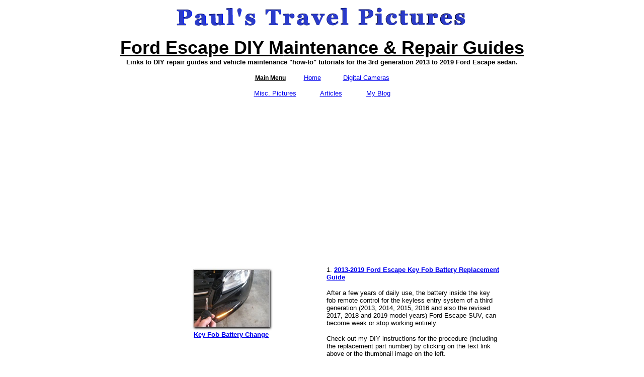

--- FILE ---
content_type: text/html
request_url: https://paulstravelpictures.com/Articles/2013-2016-Ford-Escape-Common-Problems-Repair-Maintenance-Guides.htm
body_size: 5780
content:
<html>

<head>
<meta name="viewport" content="width=device-width, initial-scale=1.0">
<link rel="stylesheet" type="text/css" href="https://www.paulstravelpictures.com/ptpcol2.css">
<meta http-equiv="Content-Language" content="en-us">
<meta http-equiv="Content-Type" content="text/html; charset=windows-1252">
<title>Ford Escape Common Problems, Repair Guides, & Vehicle Maintenance Instructions - 2013 To 2016 Model Years - 3rd Generation</title>
<META NAME="description" CONTENT="Links to my DIY repair and vehicle maintenance how-to guides for the third generation 2013, 2014, 2015 and 2016 Ford Escape SUV.">
<META NAME="keywords" CONTENT="Ford Escape 3rd third generation DIY do it yourself 2013 2014 2015 2016 vehicle repair maintenance how to guides instructions links cabin air filter element clean replace battery bulb brake pads headlight fuse oil change spark plug">
<META NAME="ROBOTS" CONTENT="FOLLOW, INDEX">
<META name="distribution" content="global">
<META name="revisit-after" content="1 days">

<script>
  (function(i,s,o,g,r,a,m){i['GoogleAnalyticsObject']=r;i[r]=i[r]||function(){
  (i[r].q=i[r].q||[]).push(arguments)},i[r].l=1*new Date();a=s.createElement(o),
  m=s.getElementsByTagName(o)[0];a.async=1;a.src=g;m.parentNode.insertBefore(a,m)
  })(window,document,'script','https://www.google-analytics.com/analytics.js','ga');

  ga('create', 'UA-76160616-1', 'auto');
  ga('send', 'pageview');

</script>
</head>

<body>

<p align="center">
<a href="https://www.paulstravelpictures.com">
  <img border="0" src="../Pauls-Travel-Pictures.gif" alt="Paul's Travel Pictures" width="600" height="50"></a></p>
<p align="center"><u><b><font face="Arial" style="font-size: 27pt">Ford Escape DIY M</font></b></u><b><u><font face="Arial" style="font-size: 27pt">aintenance &amp; Repair Guides</font><font face="Arial" style="font-size: 20pt"><br>
</font></u><font face="Arial" size="2">Links to DIY repair guides and vehicle 
maintenance &quot;how-to&quot; tutorials for the 3rd generation 2013 to 2019 Ford Escape 
sedan.</font></b></p>
<div align="center">	<table border="0" cellpadding="0" cellspacing="0" style="border-collapse: collapse" bordercolor="#111111" width="720" id="AutoNumber2">
    <tr>
      <td>
      <p align="center">
<b>
<font face="Arial" style="font-size: 9pt"><u>
<a href="https://www.paulstravelpictures.com/index.htm">
<font color="#000000">Main Menu</font></a></u>&nbsp;&nbsp;&nbsp;&nbsp;&nbsp;&nbsp;&nbsp;&nbsp;&nbsp;&nbsp;&nbsp; </font> </b>
<font face="Arial" style="font-size: 10pt">
<a href="https://www.paulstravelpictures.com">Home</a>&nbsp;&nbsp;&nbsp;&nbsp;&nbsp;&nbsp;&nbsp; &nbsp;&nbsp;&nbsp;<a href="http://www.paulstravelpictures.com/Digital-Cameras.htm">Digital Cameras</a></font><p align="center">
<font face="Arial" style="font-size: 10pt">
<a href="https://www.paulstravelpictures.com/Miscellaneous-Pictures.htm">Misc. Pictures</a>&nbsp;&nbsp;&nbsp;&nbsp;&nbsp;&nbsp;&nbsp;&nbsp;&nbsp;&nbsp;&nbsp;
<a href="https://www.paulstravelpictures.com/Articles/index.htm">Articles</a>&nbsp;&nbsp;&nbsp;&nbsp;&nbsp;&nbsp;&nbsp; &nbsp;&nbsp;&nbsp;
<a href="https://www.paulstravelpictures.com/blog/">My Blog</a></font><br>
&nbsp;</td>
    </tr>
  </table>

  </div>
<div align="center">
<div align="center">
	<table border="0" width="728" cellspacing="6" cellpadding="6">
		<tr>
			<td width="166">
			<p align="center"><font face="Arial" size="2"><b>
			<a href="../2013-2016-Ford-Escape-Key-Fob-Battery-Replacement-Guide/index.html">
			<img border="0" src="../2013-2016-Ford-Escape-Key-Fob-Battery-Replacement-Guide/tn_2013-2016-Ford-Escape-Key-Fob-Battery-Replacement-Guide-014.jpg" width="166" height="129" alt="2013-2016 Ford Escape Key Fob Battery Replacement Guide"><br>
			Key Fob Battery Change</a></b></font></td>
			<td align="left" valign="top"><font size="2" face="Arial">1. <b>
			<a href="../2013-2016-Ford-Escape-Key-Fob-Battery-Replacement-Guide/index.html">
			2013-2019 Ford Escape Key Fob Battery Replacement Guide</a></b></font><p>
			<font face="Arial" size="2">After a few years of daily use, the 
			battery inside the key fob remote control for the keyless entry 
			system of a third generation (2013, 2014, 2015, 2016 and also 
			the revised 2017, 2018 and 2019 model years) Ford Escape SUV, can become weak or 
			stop working entirely.</font></p>
			<p><font face="Arial" size="2">Check out my DIY instructions for the 
			procedure (including the replacement part number) by clicking on the 
			text link above or the thumbnail image on the left.</font></td>
		</tr>
		<tr>
			<td width="166">&nbsp;</td>
			<td align="left" valign="top">&nbsp;</td>
		</tr>
		<tr>
			<td width="166">
			<p align="center"><font face="Arial" size="2"><b>
			<a href="../2013-2016-Ford-Escape-Vanity-Mirror-Light-Bulb-Replacement-Guide/index.html">
			<img border="0" src="../2013-2016-Ford-Escape-Vanity-Mirror-Light-Bulb-Replacement-Guide/tn_2013-2016-Ford-Escape-Vanity-Mirror-Light-Bulb-Replacement-Guide-002.jpg" width="166" height="129" alt="2013-2016 Ford Escape Vanity Mirror Light Bulb Replacement Guide"><br>
			Vanity Mirror Light Bulb</a></b></font></td>
			<td align="left" valign="top"><font face="Arial" size="2">2. <b>
			<a href="../2013-2016-Ford-Escape-Vanity-Mirror-Light-Bulb-Replacement-Guide/index.html">
			2013-2019 Ford Escape Vanity Mirror Light Bulb Replacement Guide</a></b></font><p>
			<font face="Arial" size="2">If you need to change a burnt out vanity 
			mirror light bulb in the sun visor of a 3rd generation (2013, 2014, 
			2015, 2016 and possibly also the updated 2017, 2018 and 2019) Ford Escape SUV, 
			check out my DIY tutorial for the procedure (including the 
			replacement part number) by clicking on the text link above or the 
			thumbnail image to the left.</font></td>
		</tr>
		<tr>
			<td width="166">&nbsp;</td>
			<td align="left" valign="top">&nbsp;</td>
		</tr>
		<tr>
			<td width="166">
			<p align="center"><font face="Arial" size="2"><b>
			<a href="../2013-2016-Ford-Escape-Rear-Wiper-Blade-Replacement-Guide/index.html">
			<img border="0" src="../2013-2016-Ford-Escape-Rear-Wiper-Blade-Replacement-Guide/tn_2013-2016-Ford-Escape-Rear-Window-Wiper-Blade-Replacement-Guide-001.jpg" width="166" height="129" alt="2013-2016 Ford Escape Rear Window Wiper Blade Replacement Guide"><br>
			Rear Wiper Blade</a></b></font></td>
			<td align="left" valign="top"><font face="Arial" size="2">3. <b>
			<a href="../2013-2016-Ford-Escape-Rear-Wiper-Blade-Replacement-Guide/index.html">
			2013-2019 Ford Escape Rear Window Wiper Blade Replacement Guide</a></b></font><p>
			<font face="Arial" size="2">If you've been having a difficult time 
			seeing out of the back windshield window of your third generation 
			(2013, 2014, 2015, 2016 and also the 2017, 2018 and 2019) Ford Escape 
			during a rain or snow storm, you probably need to change the rear 
			wiper blade.</font></p>
			<p><font face="Arial" size="2">Take a look at my DIY instructions 
			for the procedure (including the blade size in inches and the replacement part 
			numbers) by clicking on the text link or the thumbnail picture on 
			the left.</font></td>
		</tr>
		<tr>
			<td width="166">&nbsp;</td>
			<td align="left" valign="top">&nbsp;</td>
		</tr>
		<tr>
			<td width="166">
			<p align="center"><font face="Arial" size="2"><b>
			<a href="../2013-2016-Ford-Escape-HVAC-Cabin-Air-Filter-Replacement-Guide/index.html">
			<img border="0" src="../2013-2016-Ford-Escape-HVAC-Cabin-Air-Filter-Replacement-Guide/tn_2013-2016-Ford-Escape-Cabin-Air-Filter-Replacement-Guide-040.jpg" width="166" height="129" alt="2013-2016 Ford Escape A/C Cabin Air Filter Replacement Guide"><br>
			A/C Cabin Air Filter</a></b></font></td>
			<td align="left" valign="top"><font face="Arial" size="2">4. <b>
			<a href="../2013-2016-Ford-Escape-HVAC-Cabin-Air-Filter-Replacement-Guide/index.html">
			2013-2019 Ford Escape HVAC Cabin Air Filter Replacement Guide</a></b></font><p>
			<font face="Arial" size="2">If the air conditioning system in your 
			Ford Escape hasn't been working as well recently or the air coming 
			out of the vents smells a bit musty or moldy, you probably need to 
			clean or change the A/C cabin air filter element.</font></p>
			<p><font face="Arial" size="2">To view my DIY tutorial for the 
			filter change procedure, including the replacement part numbers, 
			click on the text link above or the thumbnail image to the left.</font></td>
		</tr>
		<tr>
			<td width="166">&nbsp;</td>
			<td align="left" valign="top">&nbsp;</td>
		</tr>
		<tr>
			<td width="166">
			<p align="center"><font face="Arial" size="2"><b>
			<a href="../2013-2016-Ford-Escape-Interior-Door-Panel-Removal-Guide/index.html">
			<img border="0" src="../2013-2016-Ford-Escape-Interior-Door-Panel-Removal-Guide/tn_2013-2016-Ford-Escape-Interior-Door-Panel-Removal-Guide-001.jpg" width="166" height="129" alt="2013-2016 Ford Escape Interior Door Panel Removal Guide"><br>
			Door Panel Removal</a></b></font></td>
			<td align="left" valign="top"><font face="Arial" size="2">5. <b>
			<a href="../2013-2016-Ford-Escape-Interior-Door-Panel-Removal-Guide/index.html">
			2013-2019 Ford Escape Plastic Interior Door Panel Removal Guide</a></b></font><p>
			<font face="Arial" size="2">If you'd like to upgrade the OEM door 
			speakers in your 3rd generation (2013, 2014, 2015, 2016, 2017, 2018 
			and 2019) Ford 
			Escape, you'll first need to take off the plastic interior door 
			panels.</font></p>
			<p><font face="Arial" size="2">Check out my DIY instructions for the 
			procedure by clicking on the text link above or the thumbnail image 
			on the left.</font></td>
		</tr>
		<tr>
			<td width="166">&nbsp;
			</td>
			<td align="left" valign="top">&nbsp;</td>
		</tr>
		<tr>
			<td width="166">
			<p align="center"><font face="Arial" size="2"><b>
			<a href="../2013-2016-Ford-Escape-Tail-Light-Bulbs-Replacement-Guide/index.html">
			<img border="0" src="../2013-2016-Ford-Escape-Tail-Light-Bulbs-Replacement-Guide/tn_2013-2016-Ford-Escape-Tail-Light-Bulbs-Replacement-Guide-001.jpg" width="166" height="129" alt="2013-2016 Ford Escape Tail Light Bulbs Replacement Guide"><br>
			Tail Light Bulbs Change</a></b></font></td>
			<td align="left" valign="top"><font face="Arial" size="2">6. <b>
			<a href="../2013-2016-Ford-Escape-Tail-Light-Bulbs-Replacement-Guide/index.html">
			2013-2019 Ford Escape Tail Light Bulbs Replacement Guide</a></b></font><p>
			<font face="Arial" size="2">The tail light housings of a third 
			generation Ford Escape contain the brake, 
			rear turn signal and reverse light bulbs.</font></p>
			<p><font face="Arial" size="2">Take a look at my DIY tutorial for 
			the procedure, including the replacement part numbers, by clicking 
			on the text link above or the thumbnail image to the left.</font></td>
		</tr>
		<tr>
			<td width="166">&nbsp;
			</td>
			<td align="left" valign="top">&nbsp;</td>
		</tr>
		<tr>
			<td width="166">
			<p align="center"><font face="Arial" size="2"><b>
			<a href="../2013-2016-Ford-Escape-Cargo-Area-Light-Bulb-Replacement-Guide/index.html">
			<img border="0" src="../2013-2016-Ford-Escape-Cargo-Area-Light-Bulb-Replacement-Guide/tn_2013-2016-Ford-Escape-Cargo-Area-Light-Bulb-Replacement-Guide-001.jpg" width="166" height="129"><br>
			Cargo Area Light Bulb</a></b></font></td>
			<td align="left" valign="top"><font face="Arial" size="2">7. <b>
			<a href="../2013-2016-Ford-Escape-Cargo-Area-Light-Bulb-Replacement-Guide/index.html">
			2013-2019 Ford Escape Cargo Area Light Bulb Replacement Guide</a></b></font><p>
			<font face="Arial" size="2">If you need to change a burnt out light 
			bulb in the cargo area (or &quot;trunk&quot;) of your Ford Escape, check out 
			my DIY instructions for the procedure (with the replacement part 
			number) by clicking on the text link above or the thumbnail image 
			over on the left side of this paragraph.</font></td>
		</tr>
		<tr>
			<td width="166">&nbsp;
			</td>
			<td align="left" valign="top">&nbsp;</td>
		</tr>
		<tr>
			<td width="166">
			<p align="center">
			<a href="../2013-2016-Ford-Escape-License-Plate-Light-Bulbs-Replacement-Guide/index.html">
			<img border="0" src="../2013-2016-Ford-Escape-License-Plate-Light-Bulbs-Replacement-Guide/tn_2013-2016-Ford-Escape-License-Plate-Light-Bulbs-Replacement-Guide-001.jpg" width="166" height="129"><b><font face="Arial" size="2"><br>
			License Plate Light Bulbs</font></b></a></td>
			<td align="left" valign="top"><font face="Arial" size="2">8. <b>
			<a href="../2013-2016-Ford-Escape-License-Plate-Light-Bulbs-Replacement-Guide/index.html">
			2013-2019 Ford Escape License Plate Light Bulbs Replacement Guide</a></b></font><p>
			<font face="Arial" size="2">The third generation Ford Escape is equipped with two license plate light bulbs 
			located on the tailgate door.</font></p>
			<p><font face="Arial" size="2">If you need to change a burnt out 
			bulb or upgrade them both with brighter LED bulbs, check out my DIY 
			tutorial for the procedure (with the replacement part numbers) by 
			clicking on the text link above or the thumbnail image on the left.</font></td>
		</tr>
		<tr>
			<td width="166">&nbsp;
			</td>
			<td align="left" valign="top">&nbsp;</td>
		</tr>
		<tr>
			<td width="166">
			<p align="center"><font face="Arial" size="2"><b>
			<a href="../2013-2016-Ford-Escape-Electrical-Fuses-Replacement-Guide/index.html">
			<img border="0" src="../2013-2016-Ford-Escape-Electrical-Fuses-Replacement-Guide/tn_2013-2016-Ford-Escape-Electrical-Fuses-Replacement-Guide-015.jpg" width="166" height="129" alt="2013-2016 Ford Escape Electrical Fuses Replacement Guide"><br>
			Electrical Fuse Change</a></b></font></td>
			<td align="left" valign="top"><font face="Arial" size="2">9. <b>
			<a href="../2013-2016-Ford-Escape-Electrical-Fuses-Replacement-Guide/index.html">
			2013-2019 Ford Escape Electrical Fuses Replacement Guide</a></b></font><p>
			<font face="Arial" size="2">The best place to start when 
			troubleshooting any electrical problem with your Ford Escape is to 
			check for a blown fuse or relay in one of the three electrical 
			panels.</font></p>
			<p><font face="Arial" size="2">To view my DIY tutorial for the 
			procedure, click on the text link above or the thumbnail image on 
			the left side of this paragraph.</font></td>
		</tr>
		<tr>
			<td colspan="2" align="center">
			<br>
      <!--webbot bot="HTMLMarkup" startspan --><script async src="//pagead2.googlesyndication.com/pagead/js/adsbygoogle.js"></script>
<!-- PTP New Responsive 728x90 Index -->
<ins class="adsbygoogle"
     style="display:block"
     data-ad-client="ca-pub-1603448158407333"
     data-ad-slot="7832002534"
     data-ad-format="rectangle, horizontal"
     data-full-width-responsive="true"></ins>
<script>
(adsbygoogle = window.adsbygoogle || []).push({});
</script><!--webbot bot="HTMLMarkup" endspan i-checksum="22613" --><br>
&nbsp;</td>
		</tr>
		<tr>
			<td width="166">
			<p align="center"><font face="Arial" size="2"><b>
			<a href="../2013-2016-Ford-Escape-Headlight-Bulbs-Replacement-Guide/index.html">
			<img border="0" src="../2013-2016-Ford-Escape-Headlight-Bulbs-Replacement-Guide/tn_2013-2016-Ford-Escape-Headlight-Bulbs-Replacement-Guide-001.jpg" width="166" height="129" alt="2013-2016 Ford Escape Headlight Bulbs Replacement Guide"><br>
			Headlight Bulbs Change</a></b></font></td>
			<td align="left" valign="top"><font face="Arial" size="2">10. <b>
			<a href="../2013-2016-Ford-Escape-Headlight-Bulbs-Replacement-Guide/index.html">
			2013-2019 Ford Escape Headlight Bulbs Replacement Guide</a></b></font><p>
			<font face="Arial" size="2">The headlight assemblies of a third 
			generation Ford Escape contain the low 
			beam, high beam and front side marker light bulbs.</font></p>
			<p><font face="Arial" size="2">Check out my DIY instructions for 
			changing the headlight bulbs (including the part numbers) by 
			clicking on the text link above or the thumbnail image to the left.</font></td>
		</tr>
		<tr>
			<td width="166">&nbsp;
			</td>
			<td align="left" valign="top">&nbsp;</td>
		</tr>
		<tr>
			<td width="166">
			<p align="center"><font face="Arial" size="2"><b>
			<a href="../2013-2016-Ford-Escape-Front-Turn-Signal-Fog-Light-Bulbs-Replacement-Guide/index.html">
			<img border="0" src="../2013-2016-Ford-Escape-Front-Turn-Signal-Fog-Light-Bulbs-Replacement-Guide/tn_2013-2016-Ford-Escape-Front-Turn-Signal-Fog-Light-Bulbs-Replacement-Guide-001.jpg" width="166" height="129" alt="2013-2016 Ford Escape Front Turn Signal &amp; Fog Light Bulbs Replacement Guide"><br>
			Front Turn &amp; Fog Light</a></b></font></td>
			<td align="left" valign="top"><font face="Arial" size="2">11. <b>
			<a href="../2013-2016-Ford-Escape-Front-Turn-Signal-Fog-Light-Bulbs-Replacement-Guide/index.html">
			Ford Escape Front Turn Signal &amp; Fog Light Bulbs Replacement Guide</a></b></font><p>
			<font face="Arial" size="2">The front turn signal and fog light 
			bulbs are located in a separate housing at the bottom of the bumper 
			cover. </font></p>
			<p><font face="Arial" size="2">Take a look at my DIY tutorial for 
			changing a burnt out bulb (with the replacement part numbers) by 
			clicking on the text link above or the thumbnail picture on the 
			left.</font></td>
		</tr>
		<tr>
			<td width="166">&nbsp;
			</td>
			<td align="left" valign="top">&nbsp;</td>
		</tr>
		<tr>
			<td width="166">
			<p align="center"><font face="Arial" size="2"><b>
			<a href="../2013-2016-Ford-Escape-EcoBoost-I4-Engine-Air-Filter-Replacement-Guide/index.html">
			<img border="0" src="../2013-2016-Ford-Escape-EcoBoost-I4-Engine-Air-Filter-Replacement-Guide/tn_2013-2016-Ford-Escape-EcoBoost-Engine-Air-Filter-Replacement-Guide-008.jpg" width="166" height="129" alt="2013-2016 Ford Escape Engine Air Filter Replacement Guide"><br>
			Engine Air Filter Change</a></b></font></td>
			<td align="left" valign="top"><font face="Arial" size="2">12. <b>
			<a href="../2013-2016-Ford-Escape-EcoBoost-I4-Engine-Air-Filter-Replacement-Guide/index.html">
			2013-2019 Ford Escape 2.0L I4 Engine Air Filter Replacement Guide</a></b></font><p>
			<font face="Arial" size="2">The engine air filter element for the 
			EcoBoost 2.0 liter inline four cylinder motor in a Ford Escape should be cleaned at every oil change and 
			replaced when overly soiled.</font></p>
			<p><font face="Arial" size="2">Check out my DIY instructions for the 
			procedure (with the replacement part numbers) by clicking on the 
			text link above or the thumbnail image to the left.</font></td>
		</tr>
		<tr>
			<td width="166">&nbsp;
			</td>
			<td align="left" valign="top">&nbsp;</td>
		</tr>
		<tr>
			<td width="166">
			<p align="center"><font face="Arial" size="2"><b>
			<a href="../2013-2016-Ford-Escape-EcoBoost-I4-Engine-Spark-Plugs-Replacement-Guide/index.html">
			<img border="0" src="../2013-2016-Ford-Escape-EcoBoost-I4-Engine-Spark-Plugs-Replacement-Guide/tn_2013-2016-Ford-Escape-EcoBoost-Engine-Spark-Plugs-Replacement-Guide-016.jpg" width="166" height="129" alt="2013-2016 Ford Escape EcoBoost 2.0L I4 Engine Spark Plugs Replacement Guide"><br>
			Engine Spark Plugs</a></b></font></td>
			<td align="left" valign="top"><font size="2" face="Arial">13. <b>
			<a href="../2013-2016-Ford-Escape-EcoBoost-I4-Engine-Spark-Plugs-Replacement-Guide/index.html">
			2013-2019 Ford Escape 2.0L I4 Engine Spark Plugs Replacement Guide</a></b></font><p>
			<font face="Arial" size="2">The iridium tipped OEM spark plugs in a 
			Ford Escape with the EcoBoost 2.0 liter inline four cylinder motor 
			should last up to 100,000 miles, but they should be checked well 
			before that mileage.</font></p>
			<p><font face="Arial" size="2">To view my DIY tutorial for the 
			procedure (including the replacement part numbers) by clicking on 
			the text link above or the thumbnail image on the left.</font></td>
		</tr>
		<tr>
			<td width="166">&nbsp;
			</td>
			<td align="left" valign="top">&nbsp;</td>
		</tr>
		<tr>
			<td width="166">
			<p align="center"><font face="Arial" size="2"><b>
			<a href="../2013-2016-Ford-Escape-Windshield-Wiper-Blades-Replacement-Guide/index.html">
			<img border="0" src="../2013-2016-Ford-Escape-Windshield-Wiper-Blades-Replacement-Guide/tn_2013-2016-Ford-Escape-Windshield-Wiper-Blades-Replacement-Guide-001.jpg" width="166" height="129" alt="2013-2016 Ford Escape Windshield Window Wiper Blades Replacement Guide"><br>
			Windshield Wiper Blades</a></b></font></td>
			<td align="left" valign="top"><font face="Arial" size="2">14. <b>
			<a href="../2013-2016-Ford-Escape-Windshield-Wiper-Blades-Replacement-Guide/index.html">
			2013-2019 Ford Escape Windshield Wiper Blades Replacement Guide</a></b></font><p>
			<font face="Arial" size="2">If you've been having a difficult time 
			seeing out of the front windshield window of your Ford Escape during 
			a rain or snow storm, you probably need to change the wiper blades.</font></p>
			<p><font face="Arial" size="2">Take a look at my DIY instructions 
			for the procedure (including the OEM blade sizes in inches and the 
			replacement part numbers) by clicking on the text link above or the 
			thumbnail image to the left.</font></td>
		</tr>
		<tr>
			<td width="166">&nbsp;
			</td>
			<td align="left" valign="top">&nbsp;</td>
		</tr>
		<tr>
			<td width="166">
			<p align="center"><font face="Arial" size="2"><b>
			<a href="../2013-2016-Ford-Escape-Passenger-Footwell-Light-Bulb-Replacement-Guide/index.html">
			<img border="0" src="../2013-2016-Ford-Escape-Passenger-Footwell-Light-Bulb-Replacement-Guide/tn_2013-2016-Ford-Escape-Passenger-Footwell-Light-Bulb-Replacement-Guide-001.jpg" width="166" height="129" alt="2013-2016 Ford Escape Front Passenger Footwell Light Bulb Replacement Guide"><br>
			Footwell Light Bulb</a></b></font></td>
			<td align="left" valign="top"><font face="Arial" size="2">15. <b>
			<a href="../2013-2016-Ford-Escape-Passenger-Footwell-Light-Bulb-Replacement-Guide/index.html">
			2013-2019 Ford Escape Passenger Footwell Light Bulb Replacement 
			Guide</a></b></font><p><font face="Arial" size="2">If you need to 
			change a burnt out light bulb located in the front passenger foot 
			well, just below the glove box, check out my DIY tutorial for the 
			procedure (with the replacement part number) by clicking on the text 
			link above or the thumbnail image to the left.</font></td>
		</tr>
		<tr>
			<td width="166">&nbsp;
			</td>
			<td align="left" valign="top">&nbsp;</td>
		</tr>
		<tr>
			<td width="166">
			<p align="center"><font face="Arial" size="2"><b>
			<a href="../2013-2016-Ford-Escape-EcoBoost-I4-Engine-Oil-Change-Guide/index.html">
			<img border="0" src="../2013-2016-Ford-Escape-EcoBoost-I4-Engine-Oil-Change-Guide/tn_2013-2016-Ford-Escape-EcoBoost-Oil-Change-Filter-Replacement-Guide-035.jpg" width="166" height="129" alt="2013-2016 Ford Escape EcoBoost 2.0L I4 Engine Oil Change Guide"><br>
			2.0L I4 Engine Oil Change</a></b></font></td>
			<td align="left" valign="top"><font face="Arial" size="2">16. <b>
			<a href="../2013-2016-Ford-Escape-EcoBoost-I4-Engine-Oil-Change-Guide/index.html">
			2013-2019 Ford Escape EcoBoost 2.0L I4 Engine Oil Change Guide</a></b></font><p>
			<font face="Arial" size="2">The best way to keep your 3rd generation 
			Ford Escape running reliably is to 
			regularly change the motor oil and replace the oil filter on the EcoBoost 2.0 liter inline four cylinder turbocharged engine.</font></p>
			<p><font face="Arial" size="2">To view my DIY tutorial for the 
			procedure (including the filter part numbers) click on the text link 
			above or the thumbnail image to the left.</font></td>
		</tr>
		<tr>
			<td width="166">&nbsp;
			</td>
			<td align="left" valign="top">&nbsp;</td>
		</tr>
		<tr>
			<td width="166">
			<p align="center"><b><font face="Arial" size="2">
			<a href="../2013-2016-Ford-Escape-Front-Brake-Pads-Replacement-Guide/index.html">
			<img border="0" src="../2013-2016-Ford-Escape-Front-Brake-Pads-Replacement-Guide/tn_2013-2016-Ford-Escape-Front-Brake-Pads-Replacement-Guide-006.jpg" width="166" height="129" alt="2013-2016 Ford Escape Front Brake Pads Replacement Guide"><br>
			Escape Front Brake Pads</a></font></b></td>
			<td align="left" valign="top"><font face="Arial" size="2">17. <b>
			<a href="../2013-2016-Ford-Escape-Front-Brake-Pads-Replacement-Guide/index.html">
			2013-2019 Ford Escape Front Disc Brake Pads Replacement Guide</a></b></font><p>
			<font face="Arial" size="2">If you've been hearing a screeching, 
			squealing or scraping sound coming from the front end of your third 
			generation Ford Escape when you step on 
			the brake pedal, you probably need to change the front brake pads.</font></p>
			<p><font face="Arial" size="2">Check out my DIY instructions for the 
			procedure (including the replacement part numbers) by clicking on 
			the text link above or the thumbnail image to the left.</font></td>
		</tr>
		<tr>
			<td width="166">&nbsp;
			</td>
			<td align="left" valign="top">&nbsp;</td>
		</tr>
		<tr>
			<td width="166">
			<p align="center"><font face="Arial" size="2"><b>
			<a href="../2013-2016-Ford-Escape-Rear-Disc-Brake-Pads-Replacement-Guide/index.html">
			<img border="0" src="../2013-2016-Ford-Escape-Rear-Disc-Brake-Pads-Replacement-Guide/tn_2013-2016-Ford-Escape-Rear-Disc-Brake-Pads-Replacement-Guide-006.jpg" width="166" height="129" alt="2013-2016 Ford Escape Rear Disc Brake Pads Replacement Guide"><br>
			Rear Disc Brake Pads</a></b></font></td>
			<td align="left" valign="top"><font face="Arial" size="2">18. <b>
			<a href="../2013-2016-Ford-Escape-Rear-Disc-Brake-Pads-Replacement-Guide/index.html">
			2013-2019 Ford Escape Rear Disc Brake Pads Replacement Guide</a></b></font><p>
			<font face="Arial" size="2">The rear disc brake pads on a 3rd 
			generation (2013, 2014, 2015, 2016, 2017, 2018 and 2019) Ford Escape usually last twice as long as the front pads 
			or anywhere from 60,000 to over 100,000 miles depending on your 
			unique driving conditions. </font></p>
			<p><font face="Arial" size="2">To see my DIY tutorial for changing 
			the rear disc brake pads, including the replacement part numbers, 
			click on the text link above or the thumbnail image to the left.</font></td>
		</tr>
		<tr>
			<td width="166">
			&nbsp;</td>
			<td align="left" valign="top">&nbsp;</td>
		</tr>
		<tr>
			<td colspan="2" align="left">
			<font face="Arial" size="2">If you have an earlier second generation 
			(2008, 2009, 2010, 2011 and 2012) Ford Escape, please take a look at 
			my DIY tutorials for your specific SUV by clicking on the text link 
			below.</font><p align="center"><font face="Arial" size="4"><b>
			<a href="Ford-Escape-Common-Problems-Repair-Maintenance-Guides.htm">
			2008-2012 Ford Escape DIY Repair &amp; Maintenance Guides</a></b></font><font face="Arial" size="2"><br>
&nbsp;</font></td>
		</tr>
	</table>
</div>
<p align="center">
      <!--webbot bot="HTMLMarkup" startspan --><script async src="//pagead2.googlesyndication.com/pagead/js/adsbygoogle.js"></script>
<!-- PTP New Responsive 728x90 Index -->
<ins class="adsbygoogle"
     style="display:block"
     data-ad-client="ca-pub-1603448158407333"
     data-ad-slot="7832002534"
     data-ad-format="rectangle, horizontal"
     data-full-width-responsive="true"></ins>
<script>
(adsbygoogle = window.adsbygoogle || []).push({});
</script><!--webbot bot="HTMLMarkup" endspan i-checksum="22613" --></p>
<div align="center">
  <center>
	<table border="0" cellpadding="0" cellspacing="0" style="border-collapse: collapse" bordercolor="#111111" width="720" id="AutoNumber1">
    <tr>
      <td>
      <p align="center">
<b>
<font face="Arial" style="font-size: 9pt"><u>
<a href="https://www.paulstravelpictures.com/index.htm">
<font color="#000000">Main Menu</font></a></u>&nbsp;&nbsp;&nbsp;&nbsp;&nbsp;&nbsp;&nbsp;&nbsp;&nbsp;&nbsp;&nbsp; </font> </b>
<font face="Arial" style="font-size: 10pt">
<a href="https://www.paulstravelpictures.com">Home</a>&nbsp;&nbsp;&nbsp;&nbsp;&nbsp;&nbsp;&nbsp; &nbsp;&nbsp;&nbsp;<a href="http://www.paulstravelpictures.com/Digital-Cameras.htm">Digital Cameras</a></font><p align="center">
<font face="Arial" style="font-size: 10pt">
<a href="https://www.paulstravelpictures.com/Miscellaneous-Pictures.htm">Misc. Pictures</a>&nbsp;&nbsp;&nbsp;&nbsp;&nbsp;&nbsp;&nbsp;&nbsp;&nbsp;&nbsp;&nbsp;
<a href="https://www.paulstravelpictures.com/Articles/index.htm">Articles</a>&nbsp;&nbsp;&nbsp;&nbsp;&nbsp;&nbsp;&nbsp; &nbsp;&nbsp;&nbsp;
<a href="https://www.paulstravelpictures.com/blog/">My Blog</a></font></td>
    </tr>
  </table>
  </center>
</div>
<p align="center"><font size="2" face="Arial">Copyright 2024 © PaulsTravelPictures.com<br>
&nbsp;All Rights Reserved ®</font></p>

<p align="center"><font face="Arial" size="2"><a href="https://www.PaulsTravelPictures.com/Privacy-Policy.html">
Privacy Policy</a>&nbsp;&nbsp;&nbsp;&nbsp;
<a href="https://www.PaulsTravelPictures.com/About-Me-and-Author-Contact-Info.html">About Paul &amp; Author Contact Info</a></font></p>

<p align="center">&nbsp;
</p>

</body>

</html>


--- FILE ---
content_type: text/html; charset=utf-8
request_url: https://www.google.com/recaptcha/api2/aframe
body_size: 268
content:
<!DOCTYPE HTML><html><head><meta http-equiv="content-type" content="text/html; charset=UTF-8"></head><body><script nonce="G7PZw8spPmxL1qP7vsCkMQ">/** Anti-fraud and anti-abuse applications only. See google.com/recaptcha */ try{var clients={'sodar':'https://pagead2.googlesyndication.com/pagead/sodar?'};window.addEventListener("message",function(a){try{if(a.source===window.parent){var b=JSON.parse(a.data);var c=clients[b['id']];if(c){var d=document.createElement('img');d.src=c+b['params']+'&rc='+(localStorage.getItem("rc::a")?sessionStorage.getItem("rc::b"):"");window.document.body.appendChild(d);sessionStorage.setItem("rc::e",parseInt(sessionStorage.getItem("rc::e")||0)+1);localStorage.setItem("rc::h",'1769434840803');}}}catch(b){}});window.parent.postMessage("_grecaptcha_ready", "*");}catch(b){}</script></body></html>

--- FILE ---
content_type: text/css
request_url: https://www.paulstravelpictures.com/ptpcol2.css
body_size: 471
content:
@charset "UTF-8"; 

table[width="725"], table[width="720"] {width: 100% !important; max-width: 725px;} /* main table 2 columns nav */
/* table[width="725"] td, table[width="720"] td {width: 16.6%; max-width: 43px; } */
table[width="720"] td:nth-of-type(2) {padding-left: 10px;}

table[width="728"] {width: 100% !important; max-width: 728px;}
table[width="728"] td {width: 50% !important; max-width: 166px; vertical-align: top;}
table[width="728"] td img[width="166"], table[width] td img[width="166"] {width: 100% !important; max-width: 166px; height: auto !important;}
table[width="728"] td img[width="128"], table[width] td img[width="128"] {width: 100% !important; max-width: 128px; height: auto !important;}

/* table[width="720"]#AutoNumber1 { width: 100% !important; max-width: 720px; } 
table[width="720"]#AutoNumber1 td[width], table[width="720"] td {width: 48% !important; max-width: 345px;}*/

img[src$="Pauls-Travel-Pictures.gif"] {width: 100% !important; max-width: 600px; height: auto !important;} /* title banner image */

@media screen and (max-width: 750px) {
table[width="720"] td:nth-of-type(2) {padding-left: 0px;}
table[width="720"] td {display: block; width: 100% !important; max-width: none; padding-bottom: 25px; } /*readjust ad to display above intro text at narrow sizes */
table[width="720"] td[width="345"] {/*min-height: 300px;*/ clear: both; margin-bottom: 10px; height: auto !important;}
}

@media screen and (max-width: 385px) {
input[type="submit"] {display: block; width: 65px; max-width: 75px; margin: 0 auto;} /*readjust search button in google form */
}